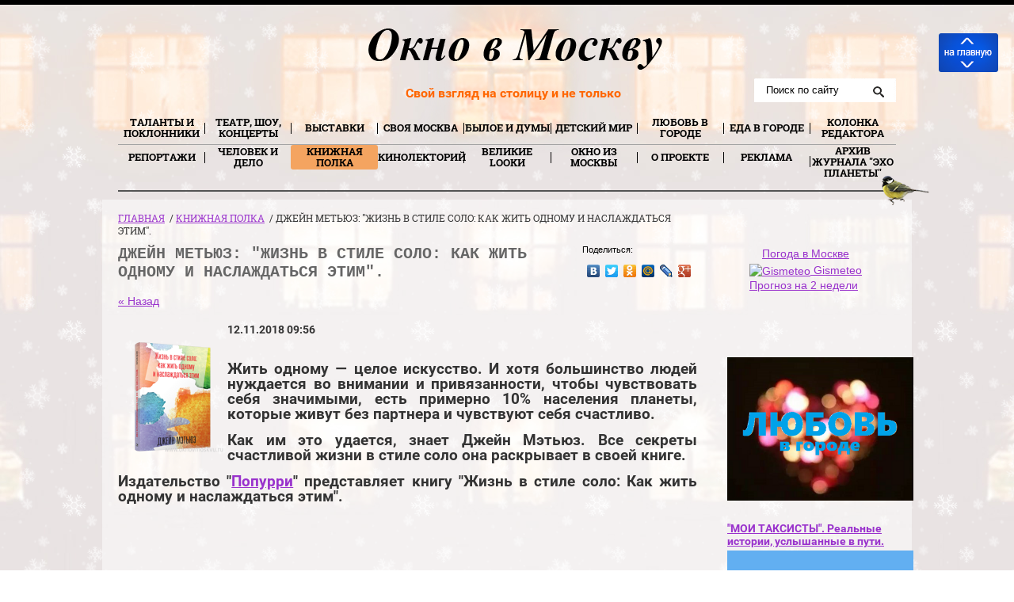

--- FILE ---
content_type: text/html; charset=utf-8
request_url: http://oknovmoskvu.ru/knizhnaya-polka/news_post/dzheyn-metyuz-zhizn-v-stile-solo-kak-zhit-odnomu-i-naslazhdatsya-etim
body_size: 10616
content:
                      <!DOCTYPE HTML>
<HTML>
  <head>
    <meta charset="utf-8" />
    <meta name="robots" content="all"/>
    <meta http-equiv="Content-Type" content="text/html; charset=UTF-8" />
    <meta name="description" content="Джейн Метьюз: &quot;Жизнь в стиле соло: Как жить одному и наслаждаться этим&quot;." />
    <meta name="keywords" content="Джейн Метьюз: &quot;Жизнь в стиле соло: Как жить одному и наслаждаться этим&quot;." />
    <meta name="SKYPE_TOOLBAR" content="SKYPE_TOOLBAR_PARSER_COMPATIBLE" />
    <meta name='wmail-verification' content='474c552100017714' />
    <title>Джейн Метьюз: &quot;Жизнь в стиле соло: Как жить одному и наслаждаться этим&quot;.</title>
<!-- assets.top -->
<meta property="og:title" content="Джейн Метьюз: &amp;quot;Жизнь в стиле соло: Как жить одному и наслаждаться этим&amp;quot;.">
<meta name="twitter:title" content="Джейн Метьюз: &amp;quot;Жизнь в стиле соло: Как жить одному и наслаждаться этим&amp;quot;.">
<meta property="og:description" content="Джейн Метьюз: &amp;quot;Жизнь в стиле соло: Как жить одному и наслаждаться этим&amp;quot;.">
<meta name="twitter:description" content="Джейн Метьюз: &amp;quot;Жизнь в стиле соло: Как жить одному и наслаждаться этим&amp;quot;.">
<meta property="og:image" content="http://oknovmoskvu.ru/thumb/2/f6otGAG4e0mW2VNzUXA2TQ/350r350/d/9789851537996.png">
<meta name="twitter:image" content="http://oknovmoskvu.ru/thumb/2/f6otGAG4e0mW2VNzUXA2TQ/350r350/d/9789851537996.png">
<meta property="og:image:type" content="image/png">
<meta property="og:image:width" content="350">
<meta property="og:image:height" content="350">
<meta property="og:type" content="website">
<meta property="og:url" content="http://oknovmoskvu.ru/knizhnaya-polka/news_post/dzheyn-metyuz-zhizn-v-stile-solo-kak-zhit-odnomu-i-naslazhdatsya-etim">
<meta property="og:site_name" content="Окно в Москву">
<meta name="twitter:card" content="summary">
<!-- /assets.top -->


    <link rel="canonical" href="/knizhnaya-polka/news_post/dzheyn-metyuz-zhizn-v-stile-solo-kak-zhit-odnomu-i-naslazhdatsya-etim"/>
    <link rel="stylesheet" href="/g/css/styles_articles_tpl.css" />

    <link rel="stylesheet" href="/t/v330/images/styles.less.css">
    <link rel="stylesheet" href="/t/v330/images/dop.css">
    
        <link rel="stylesheet" href="/t/v330/images/styles_vesna.css">
    
    
    
    <style>
      .highslide-container .highslide-caption { font-size: 0; line-height: 0;}
      .highslide-container .highslide-caption > strong { font-size: 13px; line-height: 18px;}
    </style>
    
    <!--[if lt IE 9]>
    <script src="/t/v330/images/html5.js"></script>
    <![endif]-->
    <link rel='stylesheet' type='text/css' href='/shared/highslide-4.1.13/highslide.min.css'/>
<script type='text/javascript' src='/shared/highslide-4.1.13/highslide-full.packed.js'></script>
<script type='text/javascript'>
hs.graphicsDir = '/shared/highslide-4.1.13/graphics/';
hs.outlineType = null;
hs.showCredits = false;
hs.lang={cssDirection:'ltr',loadingText:'Загрузка...',loadingTitle:'Кликните чтобы отменить',focusTitle:'Нажмите чтобы перенести вперёд',fullExpandTitle:'Увеличить',fullExpandText:'Полноэкранный',previousText:'Предыдущий',previousTitle:'Назад (стрелка влево)',nextText:'Далее',nextTitle:'Далее (стрелка вправо)',moveTitle:'Передвинуть',moveText:'Передвинуть',closeText:'Закрыть',closeTitle:'Закрыть (Esc)',resizeTitle:'Восстановить размер',playText:'Слайд-шоу',playTitle:'Слайд-шоу (пробел)',pauseText:'Пауза',pauseTitle:'Приостановить слайд-шоу (пробел)',number:'Изображение %1/%2',restoreTitle:'Нажмите чтобы посмотреть картинку, используйте мышь для перетаскивания. Используйте клавиши вперёд и назад'};</script>

            <!-- 46b9544ffa2e5e73c3c971fe2ede35a5 -->
            <script src='/shared/s3/js/lang/ru.js'></script>
            <script src='/shared/s3/js/common.min.js'></script>
        <link rel='stylesheet' type='text/css' href='/shared/s3/css/calendar.css' />
<!--s3_require-->
<link rel="stylesheet" href="/g/basestyle/1.0.1/user/user.css" type="text/css"/>
<link rel="stylesheet" href="/g/basestyle/1.0.1/user/user.blue.css" type="text/css"/>
<script type="text/javascript" src="/g/basestyle/1.0.1/user/user.js"></script>
<!--/s3_require-->


    <script src="/g/libs/jquery/1.9.1/jquery.min.js"></script>
    <script src="/t/v330/images/jquery.bxslider.js"></script>
    <script src="/t/v330/images/main.js"></script>
<link rel="stylesheet" href="/g/s3/misc/snow-css/1.2.0/snow.css">
<link rel="stylesheet" href="/t/v330/images/site.addons.scss.css">
</head>
<body>
		<a href="/" class="to-main"><img src="/t/v330/images/to-main.png" alt="На главную"></a>
	<div class="wrapper">
<div class="snowflakes" style="z-index: 0;">
	<div class="i-large"></div>
	<div class="i-medium"></div>
	<div class="i-small"></div>
</div>

<script type="text/javascript">
if (/MSIE|rv:10.0/i.test(navigator.userAgent) || /Presto/i.test(navigator.userAgent)){
$(".snowflakes").addClass("ie");
	};
</script>


   <div class="wr_top"></div>
        	<div class="flash">
		<object
		type="application/x-shockwave-flash"
		width="100%" height="100" data = "/t/images/flash-pic5.swf">
		<param name="movie" value="/t/images/flash-pic5.swf"/>
		<param name="wmode" value="transparent" />
		<param name="quality" value="high"/>
		<div></div>
		</object>
		</div>
   <div class="wrapp_in">
    <div class="abs"></div>
   <header>
     <a href="http://oknovmoskvu.ru" class="logo">
     	<img src="/thumb/2/JsttsN4xP5sQ5MKJMBPNwQ/r/d/logo-n.png" alt="&quot;ОКНО В МОСКВУ. Столичные истории и не только&quot;.">
     </a>
     
          
      <div class="slog"><p>&nbsp;&nbsp;&nbsp; <span style="color: #ff6600; font-family: georgia,palatino;"><strong>Свой взгляд на столицу и не только</strong></span></p>
<p>&nbsp;</p>
<p>&nbsp;</p>
<p>&nbsp;</p></div>
      <div class="search"> 
              <form action="/search" method="get" name="poisk" id="form">
              <input name="search" class="sear" type="text" onblur="this.value=this.value==''?'Поиск по сайту':this.value;" onfocus="this.value=this.value=='Поиск по сайту'?'':this.value;" value="Поиск по сайту">
              <input type="submit" value="" class="h_b">
              <re-captcha data-captcha="recaptcha"
     data-name="captcha"
     data-sitekey="6LcYvrMcAAAAAKyGWWuW4bP1De41Cn7t3mIjHyNN"
     data-lang="ru"
     data-rsize="invisible"
     data-type="image"
     data-theme="light"></re-captcha></form>
      </div>
    <nav class="t_menu">
      <ul><li  style="width:11.111111111111%"><a href="/talanti-i-poklonniki"><span>ТАЛАНТЫ И ПОКЛОННИКИ</span></a></li><li  style="width:11.111111111111%"><a href="/teatr1"><span>ТЕАТР, ШОУ, КОНЦЕРТЫ</span></a></li><li  style="width:11.111111111111%"><a href="/vistavki"><span>ВЫСТАВКИ</span></a></li><li  style="width:11.111111111111%"><a href="/svoya-moskva"><span>СВОЯ МОСКВА</span></a></li><li  style="width:11.111111111111%"><a href="/biloe-i-dumi"><span>БЫЛОЕ И ДУМЫ</span></a></li><li  style="width:11.111111111111%"><a href="/detskiy-mir"><span>Детский мир</span></a></li><li  style="width:11.111111111111%"><a href="/love-in-the-city"><span>ЛЮБОВЬ В ГОРОДЕ</span></a></li><li  style="width:11.111111111111%"><a href="/food-in-the-city"><span>Еда в городе</span></a></li><li  style="width:11.111111111111%"><a href="/kolonka-redaktora"><span>Колонка редактора</span></a></li></ul>
    </nav>
    <nav class="t_menu2">
      <ul>
                                                                                                                               <li  style="width:11.111111111111%"><a href="/report"><span>РЕПОРТАЖИ</span></a></li>
                      <li  style="width:11.111111111111%"><a href="/chelovekidelo"><span>ЧЕЛОВЕК И ДЕЛО</span></a></li>
                      <li  class="current" style="width:11.111111111111%"><a href="/knizhnaya-polka"><span>Книжная полка</span></a></li>
                      <li  style="width:11.111111111111%"><a href="/kinolektoriy"><span>КИНОЛЕКТОРИЙ</span></a></li>
                      <li  style="width:11.111111111111%"><a href="/velikie_luki"><span>Великие Lookи</span></a></li>
                      <li  style="width:11.111111111111%"><a href="/kaleidoscope-planet"><span>ОКНО ИЗ МОСКВЫ</span></a></li>
                      <li  style="width:11.111111111111%"><a href="/nasha-komanda"><span>О ПРОЕКТЕ</span></a></li>
                      <li  style="width:11.111111111111%"><a href="/reklamodatelyam"><span>Реклама</span></a></li>
                      <li  style="width:11.111111111111%"><a href="/arhiv-zhurnala-eho-planeti"><span>Архив журнала "ЭХО ПЛАНЕТЫ"</span></a></li>
              </ul>
    </nav>
    
</header>
<section class="middle">
    		       <div class="bird2-top"></div>
            <div class="bird-content-left vnutr"></div>
     <div class="bird-content-right"></div>
     
     <script>
     	$(window).load(function() {
     		$('.bird-content-right').css('bottom', ( ($('section.middle').height() - $('aside.right').height()) / 2 ) + 'px' ).show();
     	})
     </script>
     
       <article class="article">
    <div class="conntent">
            <div class="breadcrumbs"> 
      
<div data-url="/knizhnaya-polka"><a href="/">Главная</a>&nbsp;&nbsp;/&nbsp;<a href="/knizhnaya-polka">Книжная полка</a>&nbsp;&nbsp;/&nbsp;Джейн Метьюз: "Жизнь в стиле соло: Как жить одному и наслаждаться этим".</div>    </div>
      
            <div class="social" style="position: static; float: right;">
    <div>Поделиться:</div>
    <div>
      <script type="text/javascript" src="//yastatic.net/share/share.js" charset="utf-8"></script><div class="yashare-auto-init" data-yashareL10n="ru" data-yashareType="none" data-yashareQuickServices="vkontakte,facebook,twitter,odnoklassniki,moimir,lj,gplus"></div>
         </div>
  </div>
     
     <h1 >Джейн Метьюз: &quot;Жизнь в стиле соло: Как жить одному и наслаждаться этим&quot;.</h1>
      <style type="text/css">
.n-thumb {float:left; margin:5px;}
  .n-tit {
    font-family: Georgia, Times, serif;
  }
</style>

  
  <a href="/knizhnaya-polka">&laquo; Назад</a><br /><br />


  <div>
    <img src="/thumb/2/XvRLfduRFyt7_EcYJWnbBg/180r160/d/9789851537996.png" class="n-thumb" alt="" />        
    <b>12.11.2018 09:56</b><br /><br />
        <p style="text-align: justify;"><strong><span style="font-size: 14pt;">Жить одному &mdash; целое искусство. И хотя большинство людей нуждается во внимании и привязанности, чтобы чувствовать себя значимыми, есть примерно 10% населения планеты, которые живут без партнера и чувствуют себя счастливо. </span></strong></p>
<p style="text-align: justify;"><strong><span style="font-size: 14pt;">Как им это удается, знает Джейн Мэтьюз. Все секреты счастливой жизни в стиле соло она раскрывает в своей книге.</span></strong></p>
<p style="text-align: justify;"><strong><strong><span style="font-size: 14pt;">Издательство "<a href="http://www.popuri.ru/site/books/17189/4568">Попурри</a>" представляет книгу "Жизнь в стиле соло: Как жить одному и наслаждаться этим".</span></strong></strong></p>
<p style="text-align: justify;"><strong><strong><strong><span style="font-size: 14pt;"><a href="/thumb/2/awtZgMqNioy7TPi6Rmc74g/r/d/9789851537996.png" class="highslide" onclick="return hs.expand(this)"><img alt="9789851537996" src="/thumb/2/awtZgMqNioy7TPi6Rmc74g/r/d/9789851537996.png" style="border-width: 0;" title="" /> </a></span></strong></strong></strong></p>
<p style="text-align: justify;"><strong>&nbsp;</strong></p>
<p style="text-align: justify;"><span style="font-size: 14pt;"><em>Научившись жить не просто в одиночку, а наедине с собой, ты открываешь целый новый мир, &mdash; </em>пишет австралийская писательница. </span></p>
<p style="text-align: justify;"><span style="font-size: 14pt;">Джейн живет в Сиднее с псом Рори. Это не ее выбор: после длительного замужества брак распался. Развод заставил ее решать многие вопросы, о которых она прежде даже не задумывалась: планировать путешествия в одиночестве, разбираться с финансами, по-новому обустраивать дом, налаживать отношения с друзьями&hellip; </span></p>
<p style="text-align: justify;"><span style="font-size: 14pt;">И поняла, что с подобными вопросами многие женщины и мужчины, живущие одни, сталкиваются постоянно. И им нужен путеводитель в удивительную и таинственную соло-жизнь.</span></p>
<p style="text-align: justify;"><span style="font-size: 14pt;">Книга Джейн Мэтьюз &mdash; это гид по жизни для одиночек. </span></p>
<p style="text-align: justify;"><span style="font-size: 14pt;">Это откровенные размышления и ценные рекомендации для миллионов людей, охватывающие любые аспекты жизни, в том числе отношения, здоровье, дом, финансы и многое другое.</span></p>
        <br clear="all" />
  </div>
                       <script src="/shared/misc/comments.js" type="text/javascript" language="javascript" charset="utf-8"></script>

<h2 style="float:left;">Комментарии</h2>
<br clear="all" />



<p>Комментариев пока нет</p>




<form method="post" action="" name="commentform">
<fieldset>
<legend>Добавить комментарий</legend>

<input type="hidden" name="comment_id" value="" />


<span class="requi">*</span><b>Имя:</b><br/>
<input type="text" size="20" name="author_name" maxlength="" value ="" />
<br /><br />


<b>E-mail:</b><br/>
<input type="text" size="20" name="author" maxlength="" value ="" />
<br /><br />


<span class="requi">*</span><b>Комментарий:</b><br />
<textarea cols="55" rows="10" name="text"></textarea>
<br /><br />
<input type="submit" value="Отправить" />
</fieldset>
<re-captcha data-captcha="recaptcha"
     data-name="captcha"
     data-sitekey="6LcYvrMcAAAAAKyGWWuW4bP1De41Cn7t3mIjHyNN"
     data-lang="ru"
     data-rsize="invisible"
     data-type="image"
     data-theme="light"></re-captcha></form>

                        





    
    </article>
    <aside class="right">
    	     <div class="social_vid">
       <div id="fb-root"></div>
<script>(function(d, s, id) {
  var js, fjs = d.getElementsByTagName(s)[0];
  if (d.getElementById(id)) return;
  js = d.createElement(s); js.id = id;
  js.src = "//connect.facebook.net/ru_RU/sdk.js#xfbml=1&version=v2.0";
  fjs.parentNode.insertBefore(js, fjs);
}(document, 'script', 'facebook-jssdk'));</script>
<div class="fb-like-box" data-href="https://www.facebook.com/pages/&#x41e;&#x43a;&#x43d;&#x43e;-&#x432;-&#x41c;&#x43e;&#x441;&#x43a;&#x432;&#x443;/349092225264472" data-width="228px" data-height="940px" data-colorscheme="light" data-show-faces="true" data-header="true" data-stream="false" data-show-border="true"></div>
     </div>
        <div class="inf_val"></div>
    <div class="inf_pog"><div align="center">
<!-- Gismeteo informer START -->
<link rel="stylesheet" type="text/css" href="http://www.gismeteo.ru/static/css/informer2/gs_informerClient.min.css">
<div id="gsInformerID-bl5YIMdN0bR0Qm" class="gsInformer" style="width:225px;height:100px">
  <div class="gsIContent">
   <div id="cityLink">
     <a href="http://www.gismeteo.ru/city/daily/4368/" target="_blank">Погода в Москве</a>
   </div>
   <div class="gsLinks">
     <table>
       <tr>
         <td>
           <div class="leftCol">
             <a href="http://www.gismeteo.ru" target="_blank">
               <img alt="Gismeteo" title="Gismeteo" src="http://www.gismeteo.ru/static/images/informer2/logo-mini2.png" align="absmiddle" border="0" />
               <span>Gismeteo</span>
             </a>
           </div>
           <div class="rightCol">
             <a href="http://www.gismeteo.ru/city/weekly/4368/" target="_blank">Прогноз на 2 недели</a>
           </div>
           </td>
        </tr>
      </table>
    </div>
  </div>
</div>
<script src="http://www.gismeteo.ru/ajax/getInformer/?hash=bl5YIMdN0bR0Qm" type="text/javascript"></script>
<!-- Gismeteo informer END -->
</div></div>
        <div class="block1"><p>&nbsp;</p>
<p><a href="/love-in-the-city"><img alt="love26072016" height="181" src="/thumb/2/G18CPhM9cLeRbMnHDh7idQ/360r300/d/love26072016.png" style="border-width: 0;" width="235" /></a></p>
<p>&nbsp;</p>
<p><strong><a href="/moi-taxisti">"МОИ ТАКСИСТЫ". Реальные истории, услышанные в пути.</a></strong></p>
<p><a href="/moi-taxisti"><img alt="taxi-drive-animation" height="176" src="/thumb/2/hC-Z4dLlS7reKTfkOHajbA/r/d/taxi-drive-animation.gif" style="border-width: 0;" width="235" /></a><br />&nbsp;&nbsp;</p>
<p>&nbsp;<a href="/o-proekte-2"><img alt="_DUB3870" height="296" src="/thumb/2/j8j7YU0StuF_BovjdoUTFQ/360r300/d/__DUB3870.jpg" style="border-width: 0;" width="235" /></a></p>
<p>&nbsp;</p>
<p><a href="/knizhnaya-polka"><img alt="676" height="170" src="/thumb/2/wosugbjk_28LCygc7MMirQ/360r300/d/676.png" style="border-width: 0;" width="235" /></a></p>
<p>&nbsp;</p>
<p><a href="/kolonka-redaktora"><img alt="777" height="222" src="/thumb/2/MpRoZn8LVMuqhbtFJVCzgA/360r300/d/777_1.png" style="border-width: 0;" width="235" /></a></p>
<p>&nbsp;</p>
<p><strong><a href="/istorii-is-moskovskih-kafe-i-restoranov">"КАФЕйные будни". Реальные истории из кафе и ресторанов Москвы</a></strong></p>
<p><a href="/istorii-is-moskovskih-kafe-i-restoranov"><img alt="cafe-stories" height="216" src="/thumb/2/uMRxdUE1yrgEWnXzti65TQ/360r300/d/cafe-stories.jpg" width="235" /></a></p>
<p>&nbsp;</p>
<div><strong><a href="/istorii-iz-metro">"ПОД-московье". Реальные истории из метро и пригородных электричек</a></strong></div>
<p><a href="/istorii-iz-metro"><img alt="1212770766_1233445" height="273" src="/thumb/2/i4zBTZ8_bXoh_nkdqYPWVg/360r300/d/1212770766__1233445.jpg" style="border-width: 0;" width="235" /></a></p>
<p><span style="border-radius: 2px; text-indent: 20px; width: auto; padding: 0px 4px 0px 0px; text-align: center; font: bold 11px/20px 'Helvetica Neue',Helvetica,sans-serif; color: #ffffff; background: #bd081c url('[data-uri]') no-repeat scroll 3px 50% / 14px 14px; position: absolute; opacity: 1; z-index: 8675309; display: none; cursor: pointer; top: 206px; left: 18px;">Сохранить</span></p>
<p><span style="border-radius: 2px; text-indent: 20px; width: auto; padding: 0px 4px 0px 0px; text-align: center; font: bold 11px/20px 'Helvetica Neue',Helvetica,sans-serif; color: #ffffff; background: #bd081c url('[data-uri]') no-repeat scroll 3px 50% / 14px 14px; position: absolute; opacity: 1; z-index: 8675309; display: none; cursor: pointer; top: 1272px; left: 18px;">Сохранить</span></p>
<p><span style="border-radius: 2px; text-indent: 20px; width: auto; padding: 0px 4px 0px 0px; text-align: center; font: bold 11px/20px 'Helvetica Neue',Helvetica,sans-serif; color: #ffffff; background: #bd081c url('[data-uri]') no-repeat scroll 3px 50% / 14px 14px; position: absolute; opacity: 1; z-index: 8675309; display: none; cursor: pointer; top: 231px; left: 18px;">Сохранить</span></p></div>
            <div class="myblock">
            <a href="https://nasledie-iris.org/"><img width="214" src="/d/whiteiris_facebookpost1200x630_04-6_1.png"  alt="Белый ИРИС"></a>
            <a href="https://nablagomira.ru"><img width="214" src="/d/na_blago_mira_02.png"  alt="На благо мира"></a>
            <a href="http://moscowwalking.ru/aboutus/"><img width="214" src="/d/124241243.png"  alt="Гуляем по Москве"></a>
            <a href="https://mariamama.ru"><img width="214" src="/d/26231320_138152483530959_3462915893699226440_n.png"  alt="Мария Мама"></a>
            <a href="http://www.zabawushka.ru/"><img width="214" src="/d/12414234414777.png"  alt="Музей игрушки"></a>
                      </div>
            </aside>
<div class="clear"></div>
</section>

<div class="f_blank"></div>
</div>
</div>
<footer>
  <div class="footer_in">
  	  <nav class="b_menu">
      <ul>
                     <li ><a href="/about">Открыть окно в Москву</a></li>
                      <li ><a href="/nasha-komanda">О проекте</a></li>
                      <li ><a href="/friends">Наши друзья</a></li>
                      <li ><a href="/fortochka-dlya-obratnoy-svyazi">Форточка для обратной связи</a></li>
                      <li ><a href="/reklamodatelyam">Рекламодателям</a></li>
              </ul>
  </nav>
  <div class="social">
    <div>Поделиться:</div>
    <div>
      <script type="text/javascript" src="//yastatic.net/share/share.js" charset="utf-8"></script><div class="yashare-auto-init" data-yashareL10n="ru" data-yashareType="none" data-yashareQuickServices="vkontakte,facebook,twitter,odnoklassniki,moimir,lj,gplus"></div>
         </div>
  </div>
  
  <div class="copy">&copy; 2014 - 2026 <div style="text-align: justify;"><span style="font-family: book antiqua,palatino;"><em>Все права защищены: "</em><strong>ОКНО В МОСКВУ". Свой взгляд на столицу. Журнал о хороших людях и хороших событиях. </strong>Если Вам понравились наши&nbsp;материалы и Вы хотите их скопировать, просим Вас проявить&nbsp;уважение к первоисточнику и указывать ссылку на сайт <strong>www.oknovmoskvu.ru</strong>, а также имя автора статьи. Спасибо!<strong><br /></strong></span></div>
<div class="notranslate" id="kpm_content_wrapper"></div></div>
  <div class="mega"><span style='font-size:14px;' class='copyright'><!--noindex-->
<span style="text-decoration:underline; cursor: pointer;" onclick="javascript:window.open('https://megagr'+'oup.ru/?utm_referrer='+location.hostname)" class="copyright">Megagroup.ru</span>

<!--/noindex--></span></div>
  <div class="counters"><!--LiveInternet counter--><script type="text/javascript"><!--
new Image().src = "//counter.yadro.ru/hit?r"+
escape(document.referrer)+((typeof(screen)=="undefined")?"":
";s"+screen.width+"*"+screen.height+"*"+(screen.colorDepth?
screen.colorDepth:screen.pixelDepth))+";u"+escape(document.URL)+
";"+Math.random();//--></script><!--/LiveInternet-->

<!--LiveInternet logo--><a href="//www.liveinternet.ru/click"
target="_blank"><img src="//counter.yadro.ru/logo?40.3"
title="LiveInternet"
alt="" border="0" width="31" height="31"/></a><!--/LiveInternet-->
<!--__INFO2026-01-17 15:04:02INFO__-->
</div>
</div>
</footer>

<!--#771-->


<!-- assets.bottom -->
<!-- </noscript></script></style> -->
<script src="/my/s3/js/site.min.js?1768462484" ></script>
<script src="/my/s3/js/site/defender.min.js?1768462484" ></script>
<script >/*<![CDATA[*/
var megacounter_key="bb76c3e7c882afc406763a9dc0008324";
(function(d){
    var s = d.createElement("script");
    s.src = "//counter.megagroup.ru/loader.js?"+new Date().getTime();
    s.async = true;
    d.getElementsByTagName("head")[0].appendChild(s);
})(document);
/*]]>*/</script>
<script >/*<![CDATA[*/
$ite.start({"sid":841872,"vid":845760,"aid":980233,"stid":4,"cp":21,"active":true,"domain":"oknovmoskvu.ru","lang":"ru","trusted":false,"debug":false,"captcha":3});
/*]]>*/</script>
<!-- /assets.bottom -->
</body>
</html>

--- FILE ---
content_type: text/css
request_url: http://oknovmoskvu.ru/t/v330/images/styles.less.css
body_size: 2996
content:
@charset "utf-8";
@font-face {
  font-family:'roboto_slabregular';
  src:url('/g/fonts/roboto_slab//roboto_slab-r.eot');
  src:url('/g/fonts/roboto_slab//roboto_slab-r.eot?#iefix') format('embedded-opentype'), url('/g/fonts/roboto_slab//roboto_slab-r.woff') format('woff'), url('/g/fonts/roboto_slab//roboto_slab-r.ttf') format('truetype'), url('/g/fonts/roboto_slab//roboto_slab-r.svg#roboto_slabregular') format('svg');
  font-weight:normal;
  font-style:normal;
}
@font-face {
  font-family:'roboto_slabbold';
  src:url('/g/fonts/roboto_slab//roboto_slab-b.eot');
  src:url('/g/fonts/roboto_slab//roboto_slab-b.eot?#iefix') format('embedded-opentype'), url('/g/fonts/roboto_slab//roboto_slab-b.woff') format('woff'), url('/g/fonts/roboto_slab//roboto_slab-b.ttf') format('truetype'), url('/g/fonts/roboto_slab//roboto_slab-b.svg#roboto_slabbold') format('svg');
  font-weight:normal;
  font-style:normal;
}
@font-face {
  font-family:'robotomedium';
  src:url('/g/fonts/roboto//roboto-m.eot');
  src:url('/g/fonts/roboto//roboto-m.eot?#iefix') format('embedded-opentype'), url('/g/fonts/roboto//roboto-m.woff') format('woff'), url('/g/fonts/roboto//roboto-m.ttf') format('truetype'), url('/g/fonts/roboto//roboto-m.svg#robotomedium') format('svg');
  font-weight:normal;
  font-style:normal;
}
@font-face {
  font-family:'robotobold';
  src:url('/g/fonts/roboto//roboto-b.eot');
  src:url('/g/fonts/roboto//roboto-b.eot?#iefix') format('embedded-opentype'), url('/g/fonts/roboto//roboto-b.woff') format('woff'), url('/g/fonts/roboto//roboto-b.ttf') format('truetype'), url('/g/fonts/roboto//roboto-b.svg#robotomedium') format('svg');
  font-weight:normal;
  font-style:normal;
}
b, strong { font-family:'robotobold'; }
a img {
  border:none;
  outline:none;
}
a:hover { text-decoration:none; }
.clear { clear:both; }
a img { border:none; }
a {
  outline:none;
  color:#9932cc;
}
.table0 { border-collapse:collapse; }
table.table0 td { padding:5px; }
.table1 {
  border-collapse:collapse;
  border:1px solid #e78d00;
}
table.table1 td {
  padding:5px;
  border:1px solid #e78d00;
}
.table2 {
  border:1px solid #e78d00;
  border-collapse:collapse;
}
table.table2 th {
  padding:5px 0;
  border:1px solid #e78d00;
  background:#e78d00;
  color:#fff;
}
table.table2 td {
  padding:5px;
  border:1px solid #e78d00;
}
h1, h2, h3, h4, h5, h6 {
  margin:0 0 16px;
  font:bold 20px 'Courier New';
  color:#666;
  text-transform:uppercase;
}
h1 { font-size:20px; }
h2 { font-size:18px; }
h3 { font-size:16px; }
h4 { font-size:14px; }
h5 { font-size:12px; }
h6 { font-size:12px; }
.conntent > h1 { padding-right:157px; }
article, aside, canvas, details, figcaption, figure, footer, header, hgroup, menu, nav, section, summary, video { display:block; }
body, html {
  margin:0;
  position:relative;
  height:100%;
  padding:0;
  font:normal 14px/18px Arial;
  color:#333;
  background:url(body3.jpg) 50% 68px repeat;
  border-top:3px solid #000;
}
body { min-width:982px; }
.wrapper {
  margin:0 auto;
  height:100%;
  min-height:100%;
  height:auto !important;
  position:relative;
  width:100%;
  overflow:hidden;
  background:url(wrapp2.jpg) 50% 0 repeat-x;
}
.wrapp_in {
  margin:0 auto;
  width:982px;
  position:relative;
}
.abs {
  position:absolute;
  top:246px;
  bottom:190px;
  left:-20px;
  right:-20px;
  background:rgba(255,255,255,0.5);
}
header {
  min-height:233px;
  margin:0 auto;
  padding:1px 0 0 0;
  position:relative;
  border-bottom:2px solid #545454;
  background:url(header2.png) 50% 0 no-repeat;
}
header .social {
  top:260px;
  left:592px;
}
header p {
  padding:0;
  margin:0;
}
.flash {
  position:absolute;
  top:-6px;
  left:0;
  right:0;
  margin:0 0 0 57px;
  z-index:5;
}
.logo {
  position:absolute;
  top:30px;
  left:50%;
  margin:0 0 0 -175px;
  font-size:0;
  line-height:0;
  z-index:2;
}
.slog {
  position:absolute;
  top:100px;
  left:0;
  right:0;
  text-align:center;
  font:normal 16px 'roboto_slabregular';
  color:#000;
}
.tel {
  font:normal 12px 'roboto_slabregular';
  color:#fff;
  position:absolute;
  top:74px;
  right:10px;
  text-align:right;
}
.tel span { font-size:16px; }
.tel span >span { font-size:20px; }
div.search {
  background:url(search.png) 0 0 no-repeat;
  width:179px;
  height:30px;
  position:absolute;
  top:93px;
  right:0;
  z-index:15;
}
div.search form {
  padding:0 0 0 0;
  border:none;
}
.sear {
  font:normal 13px/30px Arial;
  color:#000;
  text-transform:none;
  width:130px;
  height:30px;
  background:none;
  border:none;
  outline:none;
  padding:0 0 0 15px;
  vertical-align:top;
}
input.h_b {
  background:none;
  border:none;
  outline:none;
  padding:0;
  margin:0;
  cursor:pointer;
  width:28px;
  height:30px;
  position:absolute;
  cursor:pointer;
  right:0;
}
nav.t_menu {
  margin:139px 0 0 0;
  position:relative;
  padding:0 0 5px;
  border-bottom:1px solid #a3a3a3;
}
nav.t_menu>ul {
  font-size:0;
  line-height:0;
  list-style:none;
  padding:0 0 0 0;
  margin:0;
  width:982px;
  position:relative;
}
nav.t_menu>ul>li {
  display:inline-block;
  vertical-align:top;
  background:url(t_s.png) 0 50% no-repeat;
  text-align:center;
}
nav.t_menu>ul>li:first-child { background:none; }
nav.t_menu>ul>li>a {
  text-transform:uppercase;
  display:block;
  line-height:31px;
  text-decoration:none;
  margin:0 -1px 0 0;
  position:relative;
  padding:0 1px;
  -webkit-border-radius:3px;
  -moz-border-radius:3px;
  -o-border-radius:3px;
  border-radius:3px;
  behavior:url(/g/pie/pie.htc);
}
nav.t_menu>ul>li>a:hover {
  text-decoration:none;
  background:#f4a460;
}
nav.t_menu>ul>li>a:hover span { color:#000; }
nav.t_menu>ul>li>a span {
  font:13px/14px 'roboto_slabbold';
  display:inline-block;
  vertical-align:middle;
  color:#000;
}
nav.t_menu>ul .current >a {
  text-decoration:none;
  background:#f4a460;
}
nav.t_menu>ul .current >a span { color:#000; }
nav.t_menu2 {
  margin:0 0 0 0;
  position:relative;
}
nav.t_menu2>ul {
  font-size:0;
  line-height:0;
  list-style:none;
  padding:0 0 0 0;
  margin:0;
  width:982px;
  position:relative;
}
nav.t_menu2>ul>li {
  display:inline-block;
  vertical-align:top;
  background:url(t_s.png) 0 50% no-repeat;
  text-align:center;
}
nav.t_menu2>ul>li:first-child { background:none; }
nav.t_menu2>ul>li>a {
  text-transform:uppercase;
  display:block;
  line-height:31px;
  text-decoration:none;
  margin:0 -1px 0 0;
  position:relative;
  padding:0 1px;
  -webkit-border-radius:3px;
  -moz-border-radius:3px;
  -o-border-radius:3px;
  border-radius:3px;
  behavior:url(/g/pie/pie.htc);
}
nav.t_menu2>ul>li>a:hover {
  text-decoration:none;
  background:#f4a460;
}
nav.t_menu2>ul>li>a:hover span { color:#000; }
nav.t_menu2>ul>li>a span {
  font:13px/14px 'roboto_slabbold';
  display:inline-block;
  vertical-align:middle;
  color:#000;
}
nav.t_menu2>ul .current >a {
  text-decoration:none;
  background:#f4a460;
}
nav.t_menu2>ul .current >a span { color:#000; }
.news {
  position:relative;
  text-align:justify;
  margin-top:29px;
  color:#333;
  font:normal 14px 'robotomedium';
}
.news .jus {
  width:100%;
  display:inline-block;
}
.news .bl_news {
  margin:0 0 45px;
  display:inline-block;
  vertical-align:top;
  width:220px;
  text-align:left;
}
.news .bl_news:nth-child(even) {
  width:220px;
  text-align:center;
  vertical-align:middle;
}
.news .bl_news:nth-child(even) .block-pic {
  display:block;
  width:220px;
  height:200px;
}
.news .bl_news:nth-child(even) .block-pic:before {
  content:"";
  display:inline-block;
  vertical-align:middle;
  text-align:center;
  height:200px;
}
.news .bl_news:nth-child(even) .block-pic img {
  display:inline-block;
  width:190px;
  height:160px;
  vertical-align:middle;
}
.news .bl_news .block-pic {
  display:block;
  width:220px;
  height:200px;
}
.news .bl_news .block-text {
  margin:7px 0;
  text-align:left;
  font-family:'robotobold';
}
.news .bl_news .block-text p { margin:0; }
.news .bl_news .block-link {
  margin-left:10px;
  font:normal 12px 'roboto_slabbold';
  text-align:center;
}
.news .bl_news .block-link a { color:#9932cc; }
.news2 {
  position:relative;
  margin-top:1px;
  color:#333;
  font:normal 14px 'robotomedium';
}
.news2 .bl_news2 {
  margin:0 0 20px;
  height:200px;
}
.news2 .bl_news2 .block-pic2 {
  display:block;
  width:350px;
  margin:0 25px 0 0;
  float:left;
}
.news2 .bl_news2 .block2-wrap {
  width:350px;
  float:left;
}
.news2 .bl_news2 .block2-wrap .block-text2 { margin:0 0 15px; }
.news2 .bl_news2 .block2-wrap .block-text2 p { margin:0; }
.news2 .bl_news2 .block2-wrap .block-link2 {
  font:normal 12px 'roboto_slabbold';
  color:#9932cc;
  text-align:right;
}
.news2 .bl_news2 .block2-wrap .block-link2 a { color:#9932cc; }
.news2 .bl_news2 a img {
  width:350px;
  height:200px;
}
.for_slid {
  position:relative;
  font-size:0;
  line-height:0;
}
section.middle {
  padding:25px 238px 20px 0;
  position:relative;
}
.article {
  width:100%;
  float:left;
  margin-right:-100%;
  position:relative;
}
div.conntent {
  padding:0 13px 0 0;
  position:relative;
}
div.breadcrumbs {
  font:normal 12px 'roboto_slabregular';
  color:#333;
  text-transform:uppercase;
  margin:0 0 10px 0;
}
div.breadcrumbs a { font:normal 12px 'roboto_slabregular'; }
aside.right {
  float:right;
  width:228px;
  margin:-4px -238px 0 0;
  position:relative;
  padding:0 0 0 10px;
}
.block1 {
  color:#333;
  font:normal 14px 'robotomedium';
  margin-bottom:20px;
  margin-left:15px;
}
.block1 p { margin:4px 0; }
.myblock {
  background:#c7bfe6;
  position:relative;
  -webkit-border-radius:3px;
  -moz-border-radius:3px;
  -o-border-radius:3px;
  border-radius:3px;
  behavior:url(/g/pie/pie.htc);
  margin-left:5px;
  padding:6px;
  margin-bottom:32px;
}
.myblock img {
  display:block;
  margin-bottom:34px;
}
.social_vid { margin:0 0 30px; }
.clear {
  clear:both;
  font-size:0;
  line-height:0;
  height:0;
}
.f_blank { height:187px; }
footer {
  height:187px;
  margin:-187px auto 0;
  position:relative;
}
footer p {
  margin:0;
  padding:0;
}
.footer_in {
  height:186px;
  margin:0 auto;
  width:982px;
  padding:1px 0 0 0;
  position:relative;
  border-top:2px solid #000;
}
nav.b_menu {
  margin:20px 0 0 0;
  position:relative;
  padding:0 0 0;
}
nav.b_menu>ul {
  font-size:0;
  line-height:0;
  list-style:none;
  padding:0 0 0 0;
  margin:0;
  position:relative;
  text-align:center;
}
nav.b_menu>ul>li {
  display:inline-block;
  margin:0 14px;
}
nav.b_menu>ul>li>a {
  font:normal 13px 'roboto_slabregular';
  color:#000;
  text-transform:uppercase;
  display:block;
  text-decoration:underline;
  margin:0 0 0 0;
  position:relative;
  padding:0 0;
}
nav.b_menu>ul>li>a:hover {
  color:#000;
  text-decoration:none;
}
.social {
  position:absolute;
  top:53px;
  left:25px;
}
.social div:first-child {
  font:normal 11px Arial;
  color:#000;
  margin:0 0 7px;
}
.social div + div a {
  font-size:0;
  line-height:0;
  margin:0 2px 0 0;
}
.social div + div a:hover { opacity:0.9; }
.inf_val {
  margin:20px 0;
  text-align:center;
}
.inf_pog {
  margin:20px 0;
  text-align:center;
}
.inf_pog .gsInformer { width:225px !important; }
.copy {
  color:#000000;
  font:11px Arial;
  position:absolute;
  left:50%;
  margin-left:-200px;
  text-align:center;
  top:63px;
  width:400px;
}
.mega {
  font:normal 11px Arial;
  color:#000;
  position:absolute;
  top:64px;
  right:20px;
  padding:1px 43px 5px 0;
  background:url(mega.png) 100% 0 no-repeat;
  text-align:right;
  width:135px;
}
.mega a {
  font:normal 11px Arial;
  color:#000;
  text-decoration:underline;
}
.mega a:hover { text-decoration:none; }
.mega span.copyright { font-size:11px !important; }
.counters {
  position:absolute;
  bottom:21px;
  right:64px;
}
.copy > div { display:inline; }
.scrollTop {
  display:none;
  position:fixed;
  bottom:20px;
  right:40px;
  z-index:2000;
}
.scrollTop img { border:none; }
.to-main {
  position:fixed;
  top:42px;
  right:20px;
  z-index:1100;
}
.to-main img { border:none; }


--- FILE ---
content_type: text/css
request_url: http://oknovmoskvu.ru/t/v330/images/styles_vesna.css
body_size: 518
content:
.bird-top{
	position: absolute;
	right: 264px;
	top: 10px;
	width: 45px;
	height: 33px;
	background: url(bird-top.png) no-repeat;
}

.bird2-top{
	position: absolute;
	right: -42px;
	top: -20px;
	width: 60px;
	height: 37px;
	background: url(bird2-top.png) no-repeat;
}

.bird-bottom{
	position: absolute;
	left: -30px;
	top: -32px;
	width: 60px;
	height: 37px;
	background: url(bird-bottom.png) no-repeat;
}

.bird-myblock{
	position: absolute;
	right: -40px;
	top: -40px;
	width: 56px;
	height: 41px;
	background: url(bird-myblock.png) no-repeat;
}

.news .bl_news{
	position: relative;
}

.news>.bl_news:first-child::before{
	content: '';
	position: absolute;
	left: -46px;
	top: -34px;
	width: 66px;
	height: 38px;
	background: url(bird-news.png) no-repeat;
}

.news>.bl_news:nth-child(9)::before{
	content: '';
	position: absolute;
	right: -36px;
	top: -40px;
	width: 56px;
	height: 41px;
	background: url(bird2-news.png) no-repeat;
}

.news>.bl_news:nth-child(10)::before{
	content: '';
	position: absolute;
    left: -128px;
    top: -1px;
    width: 77px;
    height: 96px;
    background: url(bird-content-left.png) no-repeat;
}

.news2:before{
	content: '';
	position: absolute;
	left: -31px;
	top: -31px;
	width: 60px;
	height: 37px;
	background: url(bird-news2.png) no-repeat;
}

.bird-content-left{
	position: absolute;
	left: -102px;
	//top: 1px;
	width: 77px;
	height: 96px;
	background: url(bird-content-left.png) no-repeat;
	display: none;
}

.bird-content-left.vnutr{
	display: block;
	top: 30%;
}

.bird-content-right{
	position: absolute;
	right: -76px;
	//bottom: 1px;
	height: 1px;
	display: none;
}

.bird-content-right:before{
	content: '';
	position: absolute;
	right: 0;
	top: 0;
	width: 77px;
	height: 96px;
	margin-top: -48px;
	background: url(bird-content-right.png) no-repeat;
}

--- FILE ---
content_type: text/javascript
request_url: http://counter.megagroup.ru/bb76c3e7c882afc406763a9dc0008324.js?r=&s=1280*720*24&u=http%3A%2F%2Foknovmoskvu.ru%2Fknizhnaya-polka%2Fnews_post%2Fdzheyn-metyuz-zhizn-v-stile-solo-kak-zhit-odnomu-i-naslazhdatsya-etim&t=%D0%94%D0%B6%D0%B5%D0%B9%D0%BD%20%D0%9C%D0%B5%D1%82%D1%8C%D1%8E%D0%B7%3A%20%22%D0%96%D0%B8%D0%B7%D0%BD%D1%8C%20%D0%B2%20%D1%81%D1%82%D0%B8%D0%BB%D0%B5%20%D1%81%D0%BE%D0%BB%D0%BE%3A%20%D0%9A%D0%B0%D0%BA%20%D0%B6%D0%B8%D1%82%D1%8C%20%D0%BE%D0%B4%D0%BD%D0%BE%D0%BC%D1%83%20%D0%B8%20%D0%BD%D0%B0%D1%81%D0%BB%D0%B0%D0%B6%D0%B4%D0%B0%D1%82%D1%8C%D1%81%D1%8F%20%D1%8D%D1%82%D0%B8%D0%BC%22.&fv=0,0&en=1&rld=0&fr=0&callback=_sntnl1768664082406&1768664082406
body_size: 198
content:
//:1
_sntnl1768664082406({date:"Sat, 17 Jan 2026 15:34:42 GMT", res:"1"})